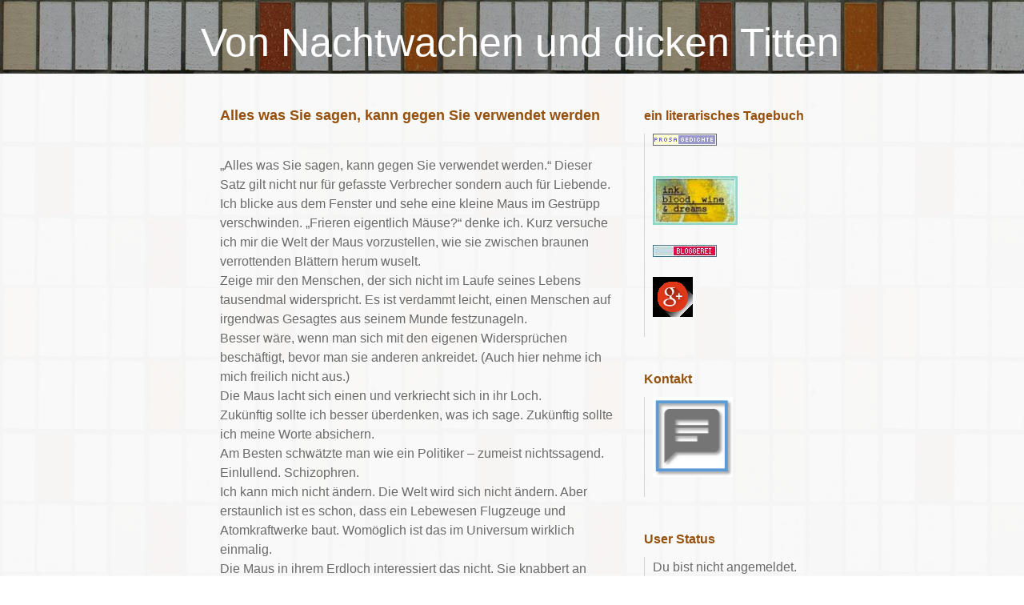

--- FILE ---
content_type: text/html; charset=utf-8
request_url: https://abendglueck.twoday.net/stories/233325391/
body_size: 9281
content:
<?xml version="1.0"?>
<!DOCTYPE html PUBLIC "-//W3C//DTD XHTML 1.0 Transitional//EN"
   "http://www.w3.org/TR/xhtml1/DTD/xhtml1-transitional.dtd">

<html xmlns="http://www.w3.org/1999/xhtml" xml:lang="en" >
<head>
<title>Von Nachtwachen und dicken Titten: Alles was Sie sagen, kann gegen Sie verwendet werden</title>
<meta http-equiv="Content-Type" content="text/html; charset=utf-8" />
<meta name="MSSmartTagsPreventParsing" content="TRUE" />
<meta name="robots" content="all" />
<link rel="alternate" type="application/rss+xml" title="RSS 1.0" href="https://abendglueck.twoday.net/index.rdf" /><link rel="EditURI" type="application/rsd+xml" title="RSD" href="http://abendglueck.twoday.net/rsd.xml" />
<link rel="shortcut icon" href="https://static.twoday.net/abendGLUECK/images/favicon.jpg" />
<link rel="stylesheet" type="text/css" title="CSS Stylesheet" href="https://abendglueck.twoday.net/main.css" />
<link rel="stylesheet" type="text/css" title="CSS Stylesheet" href="https://static.twoday.net/modToolbar/modToolbar.css" />
</head>

<body>



<!-- header -->
<div id="header">
  <h1><a href="https://abendglueck.twoday.net/">Von Nachtwachen und dicken Titten</a></h1>
  <div class="subheader"></div>
</div>

<!-- wrapper -->
<div id="wrapper">

  <!-- pagebody -->
  <div id="pagebody">
    
    <!-- container -->
    <div id="container">

      <!-- content -->
      <div id="content">




<div class="story">

  <!-- Story Title -->
  <h3 class="storyTitle"><a href="https://abendglueck.twoday.net/stories/233325391/">Alles was Sie sagen, kann gegen Sie verwendet werden</a></h3>

  <!-- Story Content -->
  <div class="storyContent"><br />
„Alles was Sie sagen, kann gegen Sie verwendet werden.“ Dieser Satz gilt nicht nur für gefasste Verbrecher sondern auch für Liebende. <br />
Ich blicke aus dem Fenster und sehe eine kleine Maus im Gestrüpp verschwinden. „Frieren eigentlich Mäuse?“ denke ich. Kurz versuche ich mir die Welt der Maus vorzustellen, wie sie zwischen braunen verrottenden Blättern herum wuselt. <br />
Zeige mir den Menschen, der sich nicht im Laufe seines Lebens tausendmal widerspricht. Es ist verdammt leicht, einen Menschen auf irgendwas Gesagtes aus seinem Munde festzunageln.<br />
Besser wäre, wenn man sich mit den eigenen Widersprüchen beschäftigt, bevor man sie anderen ankreidet. (Auch hier nehme ich mich freilich nicht aus.)<br />
Die Maus lacht sich einen und verkriecht sich in ihr Loch.<br />
Zukünftig sollte ich besser überdenken, was ich sage. Zukünftig sollte ich meine Worte absichern.<br />
Am Besten schwätzte man wie ein Politiker – zumeist nichtssagend. Einlullend. Schizophren. <br />
Ich kann mich nicht ändern. Die Welt wird sich nicht ändern. Aber erstaunlich ist es schon, dass ein Lebewesen Flugzeuge und Atomkraftwerke baut. Womöglich ist das im Universum wirklich einmalig. <br />
Die Maus in ihrem Erdloch interessiert das nicht. Sie knabbert an ihrem Wintervorrat. <br />
Ich zweifle an meiner Liebesfähigkeit. Dunkel erinnere ich mich an dieses Gefühl, das mich wie ein geheimnisvoller Stern am Himmel führte. Hin zu einem Universum hinter zwei fremden Augen.<br />
Es kommt mir vor wie ein Traum. Und ich erwache in einer tristen grauen Wirklichkeit.<br />
„Alles was Sie sagen, kann gegen Sie verwendet werden.“ Seufz. Bei solchen Sätzen stelle ich mir ab und zu die Frage, ob der Mensch die Sprache beherrscht, oder umgekehrt. Ich schätze, das ist ein großes Problem. <br />
Das Wort Liebe wurde längst gevierteilt. Nur wir wundern uns, dass jeder was anderes darunter versteht. <br />
Wie liebt eine Maus? Was ist Maussprache? Genetisch sind wir den Mäusen sehr ähnlich. <br />
Mir ist die Maus vor allem darum sympathisch, weil sie ohne Heirat und Friedhöfe auskommt.   
<br /><br /></div>

    <!-- Story Date -->
  <div class="storyDate">

<a href="https://abendglueck.twoday.net/">bonanzaMARGOT</a>
 - 08. Jan. 13, 14:37
 - <a href="https://abendglueck.twoday.net/topics/Die+Arschwischmaschine+hat+frei">Die Arschwischmaschine hat frei</a></div>

  <!-- Story Links -->
  <div class="storyLinks"><a href="https://abendglueck.twoday.net/stories/233325391/#comments">6 Kommentare</a> - <a href="http://abendglueck.twoday.net/stories/233325391/comment">Kommentar verfassen</a></div>
</div>

<a name="comments"></a>
<a name="233325543"></a><div class="comments">

  <!-- Comment Author/Date -->
  <div class="commentDate"><a href="https://www.wiedermal.twoday.net">fata morgana</a> - 08. Jan. 13, 20:55</div>

  <!-- Comment Title -->
  <h4></h4>

  <!-- Comment Content -->
  <div>...ach bon...alles liebe für dich, im neuen jahr und überhaupt !</div>

  <!-- Comment Links -->
  <div class="commentLinks"><a href="https://abendglueck.twoday.net/stories/233325391/comments/233325543/comment#form">antworten</a></div>
  <br />

  <!-- Further Comments -->
  <a name="233325819"></a><div class="reply">
  
  <!-- Comment Author/Date -->
  <div class="commentDate"><a href="https://abendglueck.twoday.net/">bonanzaMARGOT</a> - 09. Jan. 13, 11:19</div>

  <!-- Comment Title -->
  <h4>hallo fata morgana</h4>
  
  <!-- Comment Content -->
  <div>danke fürs vorbeischauen. dir auch alles gute!</div>

  <!-- Comment Links-->
  <div class="commentLinks"></div>

</div>


</div>
<a name="233325635"></a><div class="comments">

  <!-- Comment Author/Date -->
  <div class="commentDate"><a href="https://www.langeweile.twoday.net">Lange-Weile</a> - 09. Jan. 13, 01:26</div>

  <!-- Comment Title -->
  <h4>Der Empfänger bestimmt die Botschaft</h4>

  <!-- Comment Content -->
  <div>Hallo Bo.,

<p >wie eine Medaillie 2 Seiten hat hat auch das Leben mehre Seiten. Es spiegelt wider und wider und die Worte, die eben noch für wahr angesehen wurden, haben wenig später eine andere Bedeutung erhalten. Tragen vielleicht statt des freundlichen Charakters einen feindlichen in sich. Entscheidend ist, was der andere aus den Worten macht.<br />
<br />
In einer Krise musste ich mich arg mit meiner Umwelt auseinandersetzen. Ich wollte mit Wahrheit diese Krise bewältigen, aber es ging nicht. Die Vorwürfe liesen nicht nach. Ich stelle fest, das es den Menschen damals egal war, ob meine Worte wahr und gelogen waren. Sie glaubten was sie glauben wollten. Dieser Glaube war eine Mauer, die ich nicht überwinden konnte. Ich habe daraus gelernt...die Wahrheit bringt einen nicht weiter. Später erkannte ich, das grade meine Ehrlichkeit die anderen auf die Palme brachten. Wahrscheinlich hätten sie in meiner Situation eher gelogen, um ihren ARSCH zu retten. <br />
<br />
Man sagt ja auch, der Empfänger bestimmt die Botschaft. Heißt das im Umkehrschluss, dass es egal ist, was ich sage? Was aus meinen Worten wird, bestimmt jemand anders. Nicht umsonst drücken Politiker sich so verwaschen aus. So kann man ihnen nichts in den Mund legen und wenn sie Klartext sprechen, werden sie in der Luft zerrissen. Naja..was das betrifft, tauschen möchte ich mit ihnen nicht.<br />
<br />
So wie der Empfänger deine Botschaft bestimmt, tust du es auch. Diese Auslegungen haben etwas mit dem Innenleben des Einzelnen zu tun. Alle Geschehnisse seines Lebens sind in ihm gespeichert, nicht alle sind verarbeitet. Sie schlummern wie kleine Leichen im Keller, die jeder zeit wieder auferstehen können. Da reicht ein Wort und die verborgene Leiche reagiert, weil das Wort eine Verbindung zur Leiche hergestellt hat. Die Erinnerung verknüpft sich mit der Gegenwart. Worte können etwas auslösen, was weit in die Vergangenheit reichen kann. Das ist ein Prozess, der so lange wiederkehrt, bis die Leiche aus dem Keller verbannt ist und eingeäschert wurde. <br />
<br />
Achja..ein Lehrer von Johannes, der heute noch meinen Respekt hat, erzählte über Dasein der Maus. Sie lebt immer in Angst..erst wenn sie gefressen wird, ist sich ihrer Angst "bewußt" und gleichzeitug von ihrer Angst erlöst <br />
<br />
LG LaWe</p></div>

  <!-- Comment Links -->
  <div class="commentLinks"><a href="https://abendglueck.twoday.net/stories/233325391/comments/233325635/comment#form">antworten</a></div>
  <br />

  <!-- Further Comments -->
  <a name="233325829"></a><div class="reply">
  
  <!-- Comment Author/Date -->
  <div class="commentDate"><a href="https://abendglueck.twoday.net/">bonanzaMARGOT</a> - 09. Jan. 13, 11:59</div>

  <!-- Comment Title -->
  <h4></h4>
  
  <!-- Comment Content -->
  <div>hallo lawe,<br />
mit der wahrheit tun sich die menschen allgemein schwer, - wenn sie ihnen nicht in den kram passt. mit ein grund dafür, dass manche katastrophen erst passieren müssen, bevor wir etwas tun; dabei wussten wir vorher sehr gut über die risiken bescheid. <br />
das ist im persönlichen wie im öfffentlichen bereich so. <br />
wenn verschiedene interessen kollidieren geht es nur noch selten um die wahrheit. <br />
das dumme an der wahrheit ist, dass man sie mit ein wenig intelligenz bis zur unkenntlichkeit verbiegen kann; bzw. man kann sie sich zurechtbiegen, indem man fakten anders bewertet, wegläßt oder erfundene "fakten" hinzufügt. allein die unterschiedlichen perspektiven der sichtweisen zweier menschen können zum streit über die wahrheit führen - obwohl beide denselben gegenstand sehen. man ist oft nicht gewillt, die perspektive des anderen einzunehmen. wir unterstellen dem anderen außerdem gern negative intentionen. es kommt ganz auf die atmosphäre zwischen den parteien an. in einer angespannten atmosphäre kann es darum schon wegen kleinigkeiten zum zwist kommen, während man in einer ausgelassenen atmosphäre nicht jedes wort auf die goldwaage legt und sogar manches bewusst überhört. drum sagt man doch: liebe macht blind. man sieht und hört nur das, was man sehen und hören will. ebenso blind machen aber auch die wut und die frustration. <br />
es versteht sich von selbst, dass man sich dem anderen gegenüber halbwegs verständlich ausdrücken sollte, damit nicht zu viel interpretationsspielraum bleibt. kommunikation bietet leider sehr viele fallen. eine gute kommunikation ist darum immer auch vom guten willen der beteiligten abhängig. <br />
mit plattitüden und kryptischen aussagen, die man dem anderen an den kopf schmeisst, verärgert und verunsichert man den empfänger nur. aber vielleicht will man das ja auch. gedankenlesen kann, glaube ich, noch niemand. ich nicht. mich ärgert es, wenn man mir wortbrocken entgegen wirft und mich damit ohne erläuterung stehen läßt.<br />
<br />
innere ängste und vergangene unaufgearbeitete geschichten sind sicher mit bestimmend, wenn wir in ein bestimmtes verhaltensmuster fallen. oft ist das ganz normal zu unserem schutze bei gefahr und verletzung. sellbstverständlich gilt dies nicht nur bei physischen angriffen sondern auch bei angriffen auf unsere psyche. unaufgearbeitete sachen können zu irrationalen ängsten und zu überreaktionen führen. dies kann z.b. durch seelische extreme schmerzerfahrungen in der liebe passieren. oder durch traumata und schreckliche erlebnisse in der kindheit.  <br />
wir menschen können extrem viel wegstecken, aber manchmal kann ein wimpernschlag reichen, um unsere seele aus dem gleichgewicht zu bringen. in der regel richten wir uns alleine wieder auf ... es braucht selbstvertrauen. <br />
das leben einer maus stelle ich mir unkomplizierter vor. sie ist mir ein vorbild.</div>

  <!-- Comment Links-->
  <div class="commentLinks"></div>

</div>


</div>
<a name="233328441"></a><div class="comments">

  <!-- Comment Author/Date -->
  <div class="commentDate"><a href="https://sehnsuchtistmeinefarbe.twoday.net/">SehnsuchtistmeineFarbe</a> - 14. Jan. 13, 11:56</div>

  <!-- Comment Title -->
  <h4>hallo bon,</h4>

  <!-- Comment Content -->
  <div>hier hast du ja auch das thema hinterfragen, sehr schön. :)<br />
<br />
ich finde es gut, wenn ich auf getätigte äußerungen angesprochen werde. manchmal merkt man ja gar nicht, wenn man sich widerspricht, verrennt, was blödes oder was total kluges gesagt hat. :) <br />
<br />
warum magst du das denn nicht? <br />
<br />
was mich schockiert ist der satz von dir: ich kann mich nicht ändern. wie kommst du auf sowas?<br />
<br />
und irgendwo schreibst du, dass du dich fragst, ob du vielleicht nicht lieben kannst. was bringt dich zu diesem gedanken?<br />
<br />
ganz viele fragen. :) <br />
<br />
lg<br />
s.</div>

  <!-- Comment Links -->
  <div class="commentLinks"><a href="https://abendglueck.twoday.net/stories/233325391/comments/233328441/comment#form">antworten</a></div>
  <br />

  <!-- Further Comments -->
  <a name="233328458"></a><div class="reply">
  
  <!-- Comment Author/Date -->
  <div class="commentDate"><a href="https://abendglueck.twoday.net/">bonanzaMARGOT</a> - 14. Jan. 13, 12:31</div>

  <!-- Comment Title -->
  <h4></h4>
  
  <!-- Comment Content -->
  <div>weil getätigte äußerungen, die man jemandem unter die nase reibt, käse von gestern sind, aus dem zusammenhang gerissen. wenn schon, dann müsste man sich den ganzen dialog von damals anhören, oder die ganze rede und auch den damaligen (emotionalen) hintergrund in betracht ziehen. <br />
oft läßt sich das aber gar nicht mehr rekonstruieren, und so kommt es zu irritationen, wenn man menschen auf vergangene aussagen festnagelt. die meisten aussagen haben keinen allgemeingültigkeitsanspruch. <br />
natürlich darf man aussagen kritisch hinterfragen. wie hast du das und das gemeint? aber dies sollte möglichst zeitnah zur kritisierten aussage passieren.<br />
ich weiß, dass ich mir manchmal selbst widerspreche. wer tut dies im verlaufe seines lebens nicht?<br />
<br />
<i>ich kann mich nicht ändern.</i> das heißt: ich bin, wie ich bin. jeder ist, wie er ist. gewisse grundlegenden persönlichkeitseigenschaften kann man nicht verändern. <br />
verändern kann man sich nur im rahmen dieser eigenschaften. <br />
die persönlichkeit selbst ändert sich freilich trotzdem - aber ungeheuer langsam im laufe des lebens durch das alter, durch krankheiten, einschneidende erlebnisse und die gesammelten erfahrungen.<br />
wenn ich meine alten sachen lese, merke ich, dass ich mich in den letzten drei jahrzehnten kaum veränderte. meine grundhaltung ist vielleicht inzwischen etwas ausgereifter. <br />
<br />
<i>ich kann vielleicht nicht lieben.</i> darauf komme ich, weil alle beziehungen nach einigen monaten bis wenigen jahren scheiterten. scheitern mussten? ich konnte mich nicht wirklich zu einem menschen bekennen - ohne zu lügen. ich empfand eine längere beziehung zunehmend als freiheitsentzug. <br />
eigentlich glaube ich schon, dass ich richtig und aufrichtig liebte. aber noch größer als die kraft der liebe war immer die sehnsucht nach freiheit. <br />
trotzdem nehme ich immer wieder anlauf, denn ohne die liebe kann und will ich auch nicht leben.</div>

  <!-- Comment Links-->
  <div class="commentLinks"></div>

</div>


</div>








      </div><!-- end of content -->

    </div><!-- end of container -->
    
    <!-- sidebar01 -->
    <div id="sidebar01">


<div class="sidebarItem">
  <h4>ein literarisches Tagebuch<br /></h4>
  <div class="sidebarItemBody">
<p><a href="https://bonanzamargot.twoday.net/"><img src="http://static.twoday.net/bonanzaMARGOT/images/prosa-gedichte.png" width="80" height="15" border="0" alt="prosaGEDICHTE" title="prosaGEDICHTE" /></a></p>
<br>
<a 
href="http://bonanzamargot.wordpress.com/"><img src="https://lh3.googleusercontent.com/-2E2BQtX9wOo/Uvot1lde-RI/AAAAAAAAGTw/j4YCaK23LL8/s106/5b3a5ef5527c972d64a32a511125de43.jpg
"

https://abendglueck.wordpress.com/
<br>
<br>
<br>



<a href="https://www.bloggerei.de"><img src="https://www.bloggerei.de/bgpublicon2.jpg" width="80" height="15" border="0" alt="Blogverzeichnis - Bloggerei.de" /></a>
<br><br>
<a href="https://plus.google.com/104529919775566417812"><img src="https://static.twoday.net/abendGLUECK/images/1476965404_googleplus.png?tmp=1344"width="50"height="50"alt=""/></a>
<br><br>


        






  </div>
</div>

<div class="sidebarItem">
  <h4>Kontakt<br /></h4>
  <div class="sidebarItemBody">
<a href="https://docs.google.com/forms/d/e/1FAIpQLSdaaqZV6hrlIeDvmjQvKMw_hGBBScdp7FBTb3hF4gBa7AvSzQ/viewform"><img src="https://static.twoday.net/abendGLUECK/images/kontakt.png"width="100"height="100"alt=""/></a>
<br><br>
  </div>
</div>

<div class="sidebarItem">
  <h4>User Status<br /></h4>
  <div class="sidebarItemBody">
Du bist nicht angemeldet.
<ul>
<li><a href="https://abendglueck.twoday.net/members/login">login</a></li>

</ul>

  </div>
</div>

<div class="sidebarItem">
  <h4>Menü<br /></h4>
  <div class="sidebarItemBody">
<a href="https://abendglueck.twoday.net/">Von Nachtwachen und dicken Titten</a><br />
<ul><li>+ <a href="https://abendglueck.twoday.net/topics/2009+-+Fahrradreise/">2009 - Fahrradreise</a></li><li>+ <a href="http://abendglueck.twoday.net/topics/2010+-+Donaureise/">2010 - Donaureise</a></li><li>+ <a href="http://abendglueck.twoday.net/topics/2011+-+Reiseimpressionen/">2011 - Reiseimpressionen</a></li><li>+ <a href="http://abendglueck.twoday.net/topics/2012+-+Reisen/">2012 - Reisen</a></li><li>+ <a href="http://abendglueck.twoday.net/topics/2013+-+Reisen/">2013 - Reisen</a></li><li>+ <a href="http://abendglueck.twoday.net/topics/2014+-+Reisen/">2014 - Reisen</a></li><li>+ <a href="http://abendglueck.twoday.net/topics/2015+-+Reisen/">2015 - Reisen</a></li><li>+ <a href="http://abendglueck.twoday.net/topics/2016+-+Reisen/">2016 - Reisen</a></li><li>+ <a href="http://abendglueck.twoday.net/topics/2017+-+Reisen/">2017 - Reisen</a></li><li>+ <a href="http://abendglueck.twoday.net/topics/2018+-+Reisen/">2018 - Reisen</a></li><li>+ <a href="http://abendglueck.twoday.net/topics/2019+-+Reisen/">2019 - Reisen</a></li><li>+ <a href="http://abendglueck.twoday.net/topics/A+wie+Anfang/">A wie Anfang</a></li><li>+ <a href="http://abendglueck.twoday.net/topics/Als+Geb%C3%BCsche+noch+Geb%C3%BCsche+waren/">Als Gebüsche noch Gebüsche waren</a></li><li>+ <a href="http://abendglueck.twoday.net/topics/Altenpflege+im+Bild/">Altenpflege im Bild</a></li><li>+ <a href="http://abendglueck.twoday.net/topics/Arbeitslos/">Arbeitslos</a></li><li>+ <a href="http://abendglueck.twoday.net/topics/Berlin/">Berlin</a></li><li>+ <a href="http://abendglueck.twoday.net/topics/boMAs+Gedichte+und+Texte/">boMAs Gedichte und Texte</a></li><li>+ <a href="http://abendglueck.twoday.net/topics/B%C3%BCro/">Büro</a></li><li>+ <a href="http://abendglueck.twoday.net/topics/Dicke+Titten/">Dicke Titten</a></li><li>+ <a href="http://abendglueck.twoday.net/topics/Die+Arschwischmaschine+hat+frei/">Die Arschwischmaschine hat frei</a></li><li>+ <a href="http://abendglueck.twoday.net/topics/Nach+der+Nachtwache+ist+vor+der+Nachtwache/">Nach der Nachtwache ist vor der Nachtwache</a></li><li>+ <a href="http://abendglueck.twoday.net/topics/Sonstiges+zur+Diskussion/">Sonstiges zur Diskussion</a></li><li>+ <a href="http://abendglueck.twoday.net/topics/Tr%C3%A4ume/">Träume</a></li><li>+ <a href="http://abendglueck.twoday.net/topics/Was+ich+lese/">Was ich lese</a></li><li>+ <a href="http://abendglueck.twoday.net/topics/Zu+den+Rubriken/">Zu den Rubriken</a></li><li>+ <a href="http://abendglueck.twoday.net/topics/Zu+den+Rubriken+%282%29/">Zu den Rubriken (2)</a></li><li>+ <a href="http://abendglueck.twoday.net/topics/Zu+den+Rubriken+%283%29/">Zu den Rubriken (3)</a></li></ul>

<br />
<a href="https://twoday.net/">twoday.net</a>

  </div>
</div>

<div class="sidebarItem">
  <h4>Aktuelle Beiträge<br /></h4>
  <div class="sidebarItemBody">
<div class="historyItem"><a href="https://abendglueck.twoday.net/stories/1022670617/#1022704915">deine Gedanken und Geschichten</a><br />
und nicht ein einziger Kommentar darunter ist schon...
<div class="small">kontor111 - 30. Jan, 10:18</div></div>
<div class="historyItem"><a href="https://abendglueck.twoday.net/stories/1022672102/#1022672332">alien-lösung? da ging...</a><br />
alien-lösung? da ging was an mir vorbei. ist aber eh...
<div class="small">bonanzaMARGOT - 17. Nov, 13:08</div></div>
<div class="historyItem"><a href="https://abendglueck.twoday.net/stories/1022672102/#1022672331">richtig. ich dachte nur,...</a><br />
richtig. ich dachte nur, dass ich es meinen lesern...
<div class="small">bonanzaMARGOT - 17. Nov, 13:05</div></div>
<div class="historyItem"><a href="https://abendglueck.twoday.net/stories/1022672102/#1022672183">Wo ist denn das Problem?...</a><br />
Wo ist denn das Problem? Durch die „Alien-Lösung” von...
<div class="small">C. Araxe - 7. Nov, 22:06</div></div>
<div class="historyItem"><a href="https://abendglueck.twoday.net/stories/1022672102/#1022672103">Wenn du ohnehin eine...</a><br />
Wenn du ohnehin eine neue Blogheimat gefunden hast...kann...
<div class="small">rosenherz - 2. Nov, 13:51</div></div>
<div class="historyItem"><a href="https://abendglueck.twoday.net/stories/1022672102/">Liebe Leser(innen)</a><br />
Dieser Blog ruht fortan.
Leider ist die Resonanz hier...
<div class="small">bonanzaMARGOT - 02. Nov. 19, 13:39</div></div>

  </div>
</div>

<div class="sidebarItem">
  <h4>Archiv<br /></h4>
  <div class="sidebarItemBody">
<style type="text/css">
.calDay {
  font-size: 11px;
}
</style>

<table cellspacing="0" cellpadding="2" class="calendar">
<tr>
<td colspan="7" align="center"><div class="calHead">Januar&nbsp;2013</div></td>
</tr>
<tr>
<td><div class="calDay">Mo</div></td>
<td><div class="calDay">Di</div></td>
<td><div class="calDay">Mi</div></td>
<td><div class="calDay">Do</div></td>
<td><div class="calDay">Fr</div></td>
<td><div class="calDay">Sa</div></td>
<td><div class="calDay">So</div></td>

</tr>
<tr>
<td><div class="calDay">&nbsp;</div></td>
<td><div class="calDay"><a href="https://abendglueck.twoday.net/20130101/">&nbsp;1&nbsp;</a></div></td>
<td><div class="calDay"><a href="https://abendglueck.twoday.net/20130102/">&nbsp;2&nbsp;</a></div></td>
<td><div class="calDay"><a href="https://abendglueck.twoday.net/20130103/">&nbsp;3&nbsp;</a></div></td>
<td><div class="calDay"><a href="https://abendglueck.twoday.net/20130104/">&nbsp;4&nbsp;</a></div></td>
<td><div class="calDay"><a href="https://abendglueck.twoday.net/20130105/">&nbsp;5&nbsp;</a></div></td>
<td><div class="calDay"><a href="https://abendglueck.twoday.net/20130106/">&nbsp;6&nbsp;</a></div></td>

</tr>
<tr>
<td><div class="calDay"><a href="https://abendglueck.twoday.net/20130107/">&nbsp;7&nbsp;</a></div></td>
<td><div class="calSelDay"><a href="https://abendglueck.twoday.net/20130108/">&nbsp;8&nbsp;</a></div></td>
<td><div class="calDay"><a href="https://abendglueck.twoday.net/20130109/">&nbsp;9&nbsp;</a></div></td>
<td><div class="calDay"><a href="https://abendglueck.twoday.net/20130110/">10</a></div></td>
<td><div class="calDay"><a href="https://abendglueck.twoday.net/20130111/">11</a></div></td>
<td><div class="calDay"><a href="https://abendglueck.twoday.net/20130112/">12</a></div></td>
<td><div class="calDay"><a href="https://abendglueck.twoday.net/20130113/">13</a></div></td>

</tr>
<tr>
<td><div class="calDay"><a href="https://abendglueck.twoday.net/20130114/">14</a></div></td>
<td><div class="calDay"><a href="https://abendglueck.twoday.net/20130115/">15</a></div></td>
<td><div class="calDay"><a href="https://abendglueck.twoday.net/20130116/">16</a></div></td>
<td><div class="calDay"><a href="https://abendglueck.twoday.net/20130117/">17</a></div></td>
<td><div class="calDay"><a href="https://abendglueck.twoday.net/20130118/">18</a></div></td>
<td><div class="calDay"><a href="https://abendglueck.twoday.net/20130119/">19</a></div></td>
<td><div class="calDay"><a href="https://abendglueck.twoday.net/20130120/">20</a></div></td>

</tr>
<tr>
<td><div class="calDay"><a href="https://abendglueck.twoday.net/20130121/">21</a></div></td>
<td><div class="calDay"><a href="https://abendglueck.twoday.net/20130122/">22</a></div></td>
<td><div class="calDay"><a href="https://abendglueck.twoday.net/20130123/">23</a></div></td>
<td><div class="calDay"><a href="https://abendglueck.twoday.net/20130124/">24</a></div></td>
<td><div class="calDay"><a href="https://abendglueck.twoday.net/20130125/">25</a></div></td>
<td><div class="calDay"><a href="https://abendglueck.twoday.net/20130126/">26</a></div></td>
<td><div class="calDay"><a href="https://abendglueck.twoday.net/20130127/">27</a></div></td>

</tr>
<tr>
<td><div class="calDay"><a href="https://abendglueck.twoday.net/20130128/">28</a></div></td>
<td><div class="calDay"><a href="https://abendglueck.twoday.net/20130129/">29</a></div></td>
<td><div class="calDay"><a href="https://abendglueck.twoday.net/20130130/">30</a></div></td>
<td><div class="calDay"><a href="https://abendglueck.twoday.net/20130131/">31</a></div></td>
<td><div class="calDay">&nbsp;</div></td>
<td><div class="calDay">&nbsp;</div></td>
<td><div class="calDay">&nbsp;</div></td>

</tr>

<tr>
<td colspan="3" align="right"><div class="calFoot"><a href="https://abendglueck.twoday.net/20121226/">Dezember</a></div></td>
<td><div class="calFoot">&nbsp;</div></td>
<td colspan="3"><div class="calFoot"><a href="https://abendglueck.twoday.net/20130201/">Februar</a></div></td>
</tr>
</table>
  </div>
</div>

<div class="sidebarItem">
  <h4>Neues in boMAs prosaGEDICHTE-Blog<br /></h4>
  <div class="sidebarItemBody">

  </div>
</div>

<div class="sidebarItem">
  <h4>Die Nachbarschaft<br /></h4>
  <div class="sidebarItemBody">
<div><img src="https://static.twoday.net/LadySaville/images/favicon.gif" title="" alt="o" width="32" border="0" height="32" />&nbsp;<a href="https://ladysaville.twoday.net/">LadySaville</a><br /><img src="https://static.twoday.net/favicon.png" alt="o" width="16" border="0" height="16" />&nbsp;<a href="http://langeweile.twoday.net/">LangeWeile</a><br /><img src="https://static.twoday.net/Mico/images/favicon.jpg" title="" alt="o" width="16" border="0" height="16" />&nbsp;<a href="http://mico.twoday.net/">Mico</a><br /><img src="https://static.twoday.net/favicon.png" alt="o" width="16" border="0" height="16" />&nbsp;<a href="http://nachdenkliche.twoday.net/">Nachdenkliche</a><br /><img src="https://static.twoday.net/Nberlin/images/favicon.jpg" title="null" alt="o" width="16" border="0" height="16" />&nbsp;<a href="http://nberlin.twoday.net/">Nberlin</a><br /><img src="https://static.twoday.net/favicon.png" alt="o" width="16" border="0" height="16" />&nbsp;<a href="http://schwallhalla.twoday.net/">Schwallhalla</a><br /><img src="https://static.twoday.net/WolfgangSchmid/images/favicon.png" title="" alt="o" width="16" border="0" height="16" />&nbsp;<a href="http://wolfgangschmid.twoday.net/">WolfgangSchmid</a><br /><img src="https://static.twoday.net/favicon.png" alt="o" width="16" border="0" height="16" />&nbsp;<a href="http://barbaralehner.twoday.net/">barbaralehner</a><br /><img src="https://static.twoday.net/favicon.png" alt="o" width="16" border="0" height="16" />&nbsp;<a href="http://datja.twoday.net/">datja</a><br /><img src="https://static.twoday.net/davidramirer/images/favicon.gif" title="" alt="o" width="16" border="0" height="16" />&nbsp;<a href="http://davidramirer.twoday.net/">davidramirer</a><br /><img src="https://static.twoday.net/favicon.png" alt="o" width="16" border="0" height="16" />&nbsp;<a href="http://froggblog.twoday.net/">froggblog</a><br /><img src="https://static.twoday.net/favicon.png" alt="o" width="16" border="0" height="16" />&nbsp;<a href="http://help.twoday.net/">help</a><br /><img src="https://static.twoday.net/lamamma/images/favicon.jpg" title="" alt="o" width="16" border="0" height="16" />&nbsp;<a href="http://lamamma.twoday.net/">lamamma</a><br /><img src="https://static.twoday.net/lovehunter/images/favicon.jpg" title="" alt="o" width="16" border="0" height="16" />&nbsp;<a href="http://lovehunter.twoday.net/">lovehunter</a><br /><img src="https://static.twoday.net/noemix/images/favicon.jpg" title="" alt="o" width="16" border="0" height="16" />&nbsp;<a href="http://noemix.twoday.net/">noemix</a><br /><img src="https://static.twoday.net/favicon.png" alt="o" width="16" border="0" height="16" />&nbsp;<a href="http://notiertes.twoday.net/">notiertes</a><br /><img src="https://static.twoday.net/favicon.png" alt="o" width="16" border="0" height="16" />&nbsp;<a href="http://rosenherz.twoday.net/">rosenherz</a><br /><img src="https://static.twoday.net/spiegelei/images/favicon.jpg" title="null" alt="o" width="16" border="0" height="16" />&nbsp;<a href="http://spiegelei.twoday.net/">spiegelei</a><br /><img src="https://static.twoday.net/favicon.png" alt="o" width="16" border="0" height="16" />&nbsp;<a href="http://top.twoday.net/">top</a><br /><img src="https://static.twoday.net/favicon.png" alt="o" width="16" border="0" height="16" />&nbsp;<a href="http://treibgut.twoday.net/">treibgut</a><br /><img src="https://static.twoday.net/urs/images/favicon.jpg" title="" alt="o" width="16" border="0" height="16" />&nbsp;<a href="http://urs.twoday.net/">urs</a><br /><img src="https://static.twoday.net/favicon.png" alt="o" width="16" border="0" height="16" />&nbsp;<a href="http://wiedermal.twoday.net/">wiedermal</a><br /><img src="https://static.twoday.net/www/images/favicon.png" title="null" alt="o" width="16" border="0" height="16" />&nbsp;<a href="http://www.twoday.net/">www</a><br /></div>
  </div>
</div>

<div class="sidebarItem">
  <h4>Suche<br /></h4>
  <div class="sidebarItemBody">
<form method="get" action="https://abendglueck.twoday.net/search"><input name="q" class="searchbox" value="" />&nbsp;<input type="submit" value="go" class="searchbox" /></form>
  </div>
</div>


<div class="sidebarItem">
  <h4>Extras<br /></h4>
  <div class="sidebarItemBody">
<div id="google_translate_element"></div><script type="text/javascript">
function googleTranslateElementInit() {
  new google.translate.TranslateElement({pageLanguage: 'de', includedLanguages: 'ar,cs,da,el,en,es,fr,it,ja,nl,no,pl,pt,ru,sv,tr,zh-TW', layout: google.translate.TranslateElement.InlineLayout.SIMPLE}, 'google_translate_element');
}
</script><script type="text/javascript" src="//translate.google.com/translate_a/element.js?cb=googleTranslateElementInit"></script>
<br>


<br><p style="margin-top:10px; margin-bottom:0; padding-bottom:0; text-align:center; line-height:0"><a target="_blank" href="http://feeds.feedburner.com/~r/ProsagedichteDieNachtIstGutFrDieTinteDerTagDrucktDieSeiten/~6/1"><img src="http://feeds.feedburner.com/ProsagedichteDieNachtIstGutFrDieTinteDerTagDrucktDieSeiten.1.gif" alt="prosaGEDICHTE (... die Nacht ist gut für die Tinte, der Tag druckt die Seiten ...)" style="border:0"></a></p><p style="margin-top:5px; padding-top:0; font-size:x-small; text-align:center"><a href="https://feedburner.google.com/fb/a/headlineanimator/install?id=33ganeld2rclv8r0jakegk8504&w=1" onclick="window.open(this.href, 'haHowto', 'width=520,height=600,toolbar=no,address=no,resizable=yes,scrollbars'); return false" target="_blank">↑ Grab this Headline Animator</a></p><br>
<p style="margin-top:10px; margin-bottom:0; padding-bottom:0; text-align:center; line-height:0"><a target="_blank" href="http://feeds.feedburner.com/~r/VonNachtwachenUndDickenTitten/~6/2"><img src="http://feeds.feedburner.com/VonNachtwachenUndDickenTitten.2.gif" alt="Von Nachtwachen und dicken Titten" style="border:0"></a></p><p style="margin-top:5px; padding-top:0; font-size:x-small; text-align:center"><a href="https://feedburner.google.com/fb/a/headlineanimator/install?id=8u6ckkqnmspe7klv3jit47g0o0&w=2" onclick="window.open(this.href, 'haHowto', 'width=520,height=600,toolbar=no,address=no,resizable=yes,scrollbars'); return false" target="_blank">↑ Grab this Headline Animator</a></p>



<br><br>
  </div>
</div>

<div class="sidebarItem">
  <h4>Total<br /></h4>
  <div class="sidebarItemBody">
<!-- X-STAT START : CODE NICHT VERÄNDERN -->
<script language="JavaScript" type="text/javascript" src="http://www.x-stat.de/stat.php?id=boma"></script> <a href="http://www.x-stat.de/homepage-tools.php" target="_blank"><font size="1">HomepageTools</font></a>
<!-- X-STAT ENDE : CODE NUR UNVERÄNDERT GÜLTIG -->
<br><br>
<script type="text/javascript" src="http://feedjit.com/serve/?vv=955&amp;tft=3&amp;dd=0&amp;wid=a71122f6df5a82cd&amp;pid=0&amp;proid=0&amp;bc=FFFFFF&amp;tc=545454&amp;brd1=CCCCCC&amp;lnk=6AA5C4&amp;hc=878787&amp;hfc=FFFFFF&amp;btn=62BBDE&amp;ww=200&amp;wne=5&amp;wh=Live+Traffic+Feed&amp;hl=0&amp;hlnks=0&amp;hfce=0&amp;srefs=1&amp;hbars=0"></script><noscript><a href="http://feedjit.com/">Feedjit Live Blog Stats</a></noscript>
<br><br>


<br />
  </div>
</div>

<div class="sidebarItem">
  <h4>Status<br /></h4>
  <div class="sidebarItemBody">
Online seit 6715 Tagen<br />
Zuletzt aktualisiert: 30. Jan, 10:18

  </div>
</div>

<div class="sidebarItem">
  <h4>Links<br /></h4>
  <div class="sidebarItemBody">
<ul>
<li><a href="https://bonanzamargot.twoday.net/stories/1022656011/">Rechtliche Hinweise & Datenschutz</a></li>
</ul>
  </div>
</div>


    </div><!-- end of sidebar01 -->

	 <br clear="all" />
    <div class="clearall"></div>

  </div><!-- end of right pagebody -->

</div><!-- end of wrapper -->

<script type="text/javascript" src="https://static.twoday.net/cdn/files/videoload2-min-js.js"></script>
<script type="text/javascript">video2day.run();</script>
</body>
</html>

